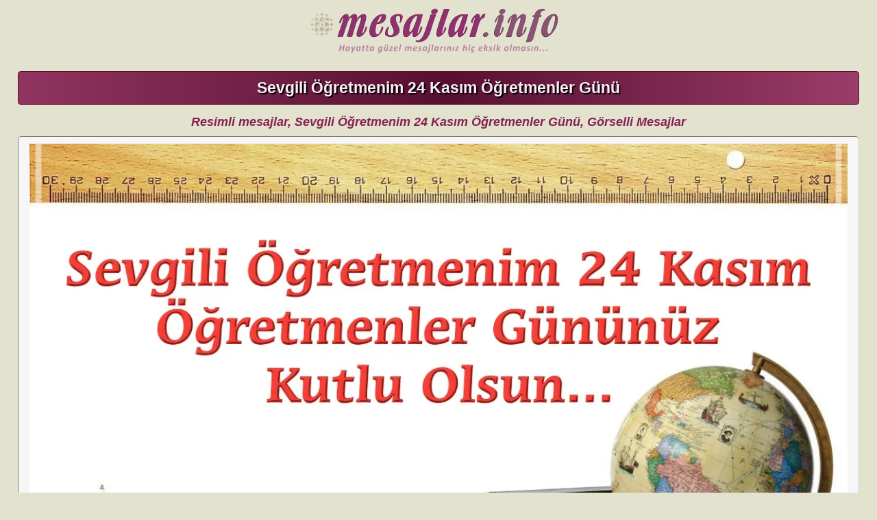

--- FILE ---
content_type: text/html; charset=UTF-8
request_url: https://www.mesajlar.info/resimli-mesajlar-guzel-sozler/resim-1362
body_size: 2200
content:
<!DOCTYPE HTML>
<html lang="tr-TR">
<head>
<!-- Google tag (gtag.js) -->
<script async src="https://www.googletagmanager.com/gtag/js?id=G-Z556CTVTXB"></script>
<script>
  window.dataLayer = window.dataLayer || [];
  function gtag(){dataLayer.push(arguments);}
  gtag('js', new Date());

  gtag('config', 'G-Z556CTVTXB');
</script>
<meta http-equiv="Content-Type" content="text/html; charset=UTF-8">
<meta http-equiv="X-UA-Compatible" content="ie=edge">
<title>Sevgili Öğretmenim 24 Kasım Öğretmenler Günü 1362</title>
<meta name="description" content="Resimli Öğretmenler Günü Mesajı 2023 en güzel resimli mesajlar sözler">
<link rel="canonical" href="https://www.mesajlar.info/resimli-mesajlar-guzel-sozler/resim-1362">
<link rel="amphtml" href="https://www.mesajlar.info/amp/resimli-mesajlar-guzel-sozler/resim1362">
<link rel="preload" as="image" href="/css/logo.svg">
<link rel="image_src" href="/css/logo.svg">
<link rel="shortcut icon" href="/favicon.ico" type="image/x-icon">
<meta name="viewport" content="width=device-width, initial-scale=1.0">
<meta name="author" content="Elif Esra">

<style>
header, nav, article, aside, section, footer {display: inline-block; float: left; width: 100%}
body {font-family: "Arial", sans-serif; background: #e2e2ce; color: #000; font-size: 1.1em; margin: 0 2%; padding: 0; width: 96%;}
header, footer {text-align: center;}
header p {font-weight: bold; color: #852253; font-style: italic}
footer p {font-weight:bold;}
#logo {margin: 0; padding: 0; background: url("/css/logo.svg") center no-repeat; background-size: contain;}
#logo a {height: 89px; width:98%; display: inline-block; text-indent : -10000px; overflow : hidden;}
.bant {
	background: rgb(144,52,96);
	background: linear-gradient(90deg, rgba(144,52,96,1) 0%, rgba(88,15,50,1) 51%, rgba(155,60,105,1) 100%);
	color:#F8EEF3;
	border-radius:4px;
	border:1px solid #580f32;
	text-shadow: 2px 2px #000;
	}


ul.cat {list-style-type:none; padding:0; margin:0}
ul.cat li {
	margin:5px 0.5%;
	text-indent:19px;
	background: #f3f3f3 url("/css/next.png") no-repeat 3px 10px;
	border-radius:4px;
	}
ul.cat li a {display: block; padding: 10px 1%; font-weight: bold; color: #2d1c2d;}
ul.cat li a small{font-weight: normal; color: #8E1D67;}
ul.cat li a:hover {color: #8E1D67; background: #fbfda2 url("/css/next.png") no-repeat 3px 10px;}
ul.cat li.current a {color: #9c042e}



.pgs {font-weight:bold; text-align:center; margin:4px; color:#65254B}
.pgs a{color:#404b4a}

h1 {clear: both; font-size: 1.3em; margin: 10px 0; padding: 10px;}
h2{clear:both; font-size: 1.2em; margin: 8px 0; padding: 8px;}
h3, h4{clear:both; font-size: 1.1em; margin: 6px 0; padding: 6px;}

.post {border: 1px ridge #D0D0C5; border-radius: 5px; margin: 5px 0; padding: 10px; background-color: #f6f6f6; color: #24292c; line-height: 170%;}
.post small {font-weight: normal; color: #5C304A;}
.kare {border-radius:1px; border:4px ridge #509130; width:7px; height:7px; background:#64c036; margin:0 4px; display:inline-block}
.not {border-radius:1px; border:4px solid #6d5c67; width:7px; height:7px; background:#c0b2b6; margin:0 4px; display:inline-block}
a{text-decoration:none; color: inherit}
.clear {clear:both;}
.center {text-align: center;} .right {float: right;} .left {float: left;}
img{max-width:99%; height:auto; border:none}
.absmiddle {vertical-align:middle;}
p{margin:0;padding:5px;}

form {padding:8px;color:#417da2; text-align:center}
button{padding:8px 10px; margin:10px 0; background:#B83D3D; color:#fff; border:1px solid #E39595; border-radius:3px; font-weight:bold; font-size:100%;}
input {padding:8px 10px; margin:10px 0; background:#F3F1F1; border:1px solid #E39595; border-radius:3px; font-weight:bold}

.adscift {width: 970px; height: 90px;}
.adsbox {width: 336px; height: 280px;}

@media only screen and (min-width:641px) {
ul.cat li {width:49%; float:left}
}

@media only screen and (max-width:640px) {
	ul.cat li {width:99%;}
	.left {float:none}
	.adscift {width: 300px; height: 250px;}
	.adsbox {width: 300px; height: 250px;}
	figure {padding:2px; margin:2px}
	}
</style>

<script async src="https://pagead2.googlesyndication.com/pagead/js/adsbygoogle.js?client=ca-pub-8791373857922756" crossorigin="anonymous"></script></head><body><div id="logo"><a title="Hazır Mesajlar Güzel Sözler" href="/">Hazır Mesajlar Güzel Sözler</a></div>
<header>
<h1 class="bant">Sevgili Öğretmenim 24 Kasım Öğretmenler Günü</h1>
<p>Resimli mesajlar, Sevgili Öğretmenim 24 Kasım Öğretmenler Günü, Görselli Mesajlar</p>
</header>

<article>
<figure class="post center">
<img src="../../resimler/max1/ogretmenler-gunu-2023.webp" alt="Sevgili Öğretmenim 24 Kasım Öğretmenler Günü" width="1240" height="827" loading="lazy">
<figcaption>Sevgili Öğretmenim 24 Kasım Öğretmenler Günü</figcaption>
</figure>
<h2 class="bant center">Yeni Eklenen Resimli Mesajlar Sözler</h2>
	<h3 class="center">Resimli Miraç Kandili Mesajları Sözleri</h3>
	<figure class="post center">
	<a href="https://www.mesajlar.info/resimli-mesajlar-guzel-sozler/resim-1658" title="Resimli Miraç Kandili Mesajları Sözleri"><img src="../resimler/min1/mirac-kandilimiz-26.webp" alt="Resimli Miraç Kandili Mesajları Sözleri" width="500" height="815" loading="lazy"></a>
	<figcaption>Resimli Miraç Kandili Mesajları Sözleri</figcaption>
	</figure>
	
	<h3 class="center">Resimli Miraç Kandili Mesajları Sözleri</h3>
	<figure class="post center">
	<a href="https://www.mesajlar.info/resimli-mesajlar-guzel-sozler/resim-1657" title="Resimli Miraç Kandili Mesajları Sözleri"><img src="../resimler/min1/mirac-kandilimiz-25.webp" alt="Resimli Miraç Kandili Mesajları Sözleri" width="500" height="787" loading="lazy"></a>
	<figcaption>Resimli Miraç Kandili Mesajları Sözleri</figcaption>
	</figure>
	
	<h3 class="center">Resimli Miraç Kandili Mesajları Sözleri</h3>
	<figure class="post center">
	<a href="https://www.mesajlar.info/resimli-mesajlar-guzel-sozler/resim-1656" title="Resimli Miraç Kandili Mesajları Sözleri"><img src="../resimler/min1/mirac-kandilimiz-24.webp" alt="Resimli Miraç Kandili Mesajları Sözleri" width="500" height="771" loading="lazy"></a>
	<figcaption>Resimli Miraç Kandili Mesajları Sözleri</figcaption>
	</figure>
	<h3 class="center">Bir mesaj, söz veya yorum paylaşın.</h3>
<form class="post" id="form" onsubmit="return AoL(this.id,'sonuc','/verikaydet.php')">
<textarea name="mesaj" class="input" style="width:94%;height:140px" placeholder="Yazmaya başla..."></textarea>
<input type="text" name="ekleyen" maxlength="30" style="width:50%" placeholder="Ekleyen">&nbsp;&nbsp;
<button type="submit">&nbsp;&nbsp;&nbsp;&nbsp; Kaydet &nbsp;&nbsp;&nbsp;</button>
<input type="hidden" name="anacat" value="Kısa">
<div id="sonuc"></div>
</form>

<script async src="/js/ajax.js"></script>
</article>
<footer>
<p>Hazır Yazılmış Mesajlar | Etkileyici Anlamlı Güzel Sözler<br>
<small>© Tüm hakları saklıdır. | mesajlar.info 2026</small></p>
</footer>
</body>
</html>


--- FILE ---
content_type: text/html; charset=utf-8
request_url: https://www.google.com/recaptcha/api2/aframe
body_size: 270
content:
<!DOCTYPE HTML><html><head><meta http-equiv="content-type" content="text/html; charset=UTF-8"></head><body><script nonce="_u_6acZzSww2DVZH9gSETQ">/** Anti-fraud and anti-abuse applications only. See google.com/recaptcha */ try{var clients={'sodar':'https://pagead2.googlesyndication.com/pagead/sodar?'};window.addEventListener("message",function(a){try{if(a.source===window.parent){var b=JSON.parse(a.data);var c=clients[b['id']];if(c){var d=document.createElement('img');d.src=c+b['params']+'&rc='+(localStorage.getItem("rc::a")?sessionStorage.getItem("rc::b"):"");window.document.body.appendChild(d);sessionStorage.setItem("rc::e",parseInt(sessionStorage.getItem("rc::e")||0)+1);localStorage.setItem("rc::h",'1769322834434');}}}catch(b){}});window.parent.postMessage("_grecaptcha_ready", "*");}catch(b){}</script></body></html>